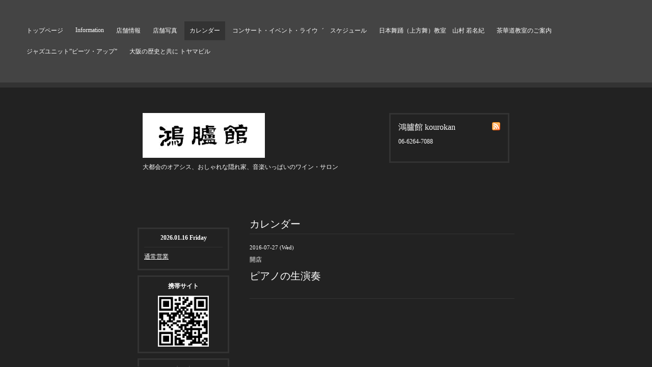

--- FILE ---
content_type: text/html; charset=utf-8
request_url: https://wakameiki.com/calendar/1172805
body_size: 2296
content:
<!DOCTYPE html PUBLIC "-//W3C//DTD XHTML 1.0 Transitional//EN" "http://www.w3.org/TR/xhtml1/DTD/xhtml1-transitional.dtd">
<html xmlns="http://www.w3.org/1999/xhtml" xml:lang="ja" lang="ja">
<head>
<meta http-equiv="Content-Type" content="text/html; charset=UTF-8" />
<title>鴻臚館 
Kourokan - ピアノの生演奏</title>
<meta name="keywords" content="二次会,接待,ビール,ワイン,こうろかん,鴻臚館,日本舞踊教室,コウロカン,バー,ジャズ,コンサート,隠れ家,小鼓,ライブ,歓迎会,サロン,大阪,ピアノ生演奏,堺筋本町,北浜,本町,送別会、音楽" />
<meta name="description" content="大都会のオアシス、おしゃれな隠れ家、音楽いっぱいのワイン・サロン" />
<meta http-equiv="content-style-type" content="text/css" />
<meta http-equiv="content-script-type" content="text/javascript" />

<link rel="alternate" type="application/rss+xml" title="鴻臚館 
Kourokan / RSS" href="/feed.rss" />
<style type="text/css" media="all">@import "/style.css?27522-1475895470";</style>
<script type="text/javascript" src="/js/jquery.js"></script>
<script type="text/javascript" src="/js/tooltip.js"></script>
<script type="text/javascript" src="/js/thickbox.js"></script>
</head>

    
    
<body id="calendar">


<!-- ナビゲーション部分ここから // -->
<div id="top_navi">
  <ul>
    
    <li><a href="/"  class="navi_top">トップページ</a></li>
    
    <li><a href="/info"  class="navi_info">Information</a></li>
    
    <li><a href="/about"  class="navi_about">店舗情報</a></li>
    
    <li><a href="/photo"  class="navi_photo">店舗写真</a></li>
    
    <li><a href="/calendar"  class="navi_calendar active">カレンダー</a></li>
    
    <li><a href="/free/schedule"  class="navi_free free_9724">コンサート・イベント・ライウ゛　スケジュール</a></li>
    
    <li><a href="/free/yamamura-wakameiki"  class="navi_free free_9853">日本舞踊（上方舞）教室　山村 若名紀</a></li>
    
    <li><a href="/free/sakadou"  class="navi_free free_113833">茶華道教室のご案内</a></li>
    
    <li><a href="http://beats-up.com/blog/" target="_blank" class="navi_links links_4088"> ジャズユニット”ビーツ・アップ”</a></li>
    
    <li><a href="http://www.toyama-bldg.jp/" target="_blank" class="navi_links links_8394">大阪の歴史と共に トヤマビル</a></li>
    
  </ul>
  <br class="clear" />
</div>
<!-- // ナビゲーション部分ここまで -->

<div id="wrapper">
<div id="wrapper_inner">

<!-- ヘッダー部分ここから // -->
<div id="header">
<div id="header_inner">

  <div class="shop_title">
    <div class="shop_rss"><a href="/feed.rss"><img src="/img/icon/rss.png" /></a></div>
    <div class="shop_name">鴻臚館 kourokan</div>
    <div class="shop_tel">06-6264-7088</div><br/>

  </div>

  <div class="site_title">
    <h1 class="site_logo"><a href="https://wakameiki.com"><img src='//cdn.goope.jp/5514/150709215123a6sv_m.jpg' alt='鴻臚館 
Kourokan' /></a></h1>
    <div class="site_description">大都会のオアシス、おしゃれな隠れ家、音楽いっぱいのワイン・サロン</div>
  </div>

  <br class="clear" />
</div>
</div>
<!-- // ヘッダー部分ここまで -->


<iframe src="http://rcm-fe.amazon-adsystem.com/e/cm?t=3068abcd-22&o=9&p=13&l=bn1&mode=classical-jp&browse=701040&fc1=D9D5D5&lt1=_blank&lc1=0641F1&bg1=B9B1B1&f=ifr" marginwidth="0" marginheight="0" width="468" height="60" border="0" frameborder="0" style="border:none;" scrolling="no"></iframe>




</div>


    <head>
      <title>鴻臚館</title>
      <meta property="og:title" content="..." />
      <meta property="og:description" content="..." />
 <div id="contents">
<div id="contents_inner">

  <!-- メイン部分ここから -->
  <div id="main">
  <div id="main_inner">

    


    


    


    


    
    <!----------------------------------------------

      ページ：カレンダー

    ---------------------------------------------->
    <h2 class="page_title">カレンダー</h2>

    


    
      <div class="schedule_detail">
        <div class="schedule_detail_date">
          2016-07-27 (Wed)
        </div>
        <div class="schedule_detail_category">
          開店
        </div>
        <div class="schedule_detail_title">
          ピアノの生演奏
        </div>
        <div class="schedule_detail_body">
          
          
          <br class="clear" />
        </div>
      </div>
    

    


    


    


    


    


    


    


  </div>
  </div>
  <!-- // メイン部分ここまで -->

</div>
</div>
<!-- // contents -->


<!-- サブナビゲーション部分ここから // -->
<div id="navi">
<div id="navi_inner">
  <ul>
    
    
    
    
    
    
    
    
    
    
    
    
    
    
    
    
    
    
    
    
    
  </ul>
  <br class="clear" />
</div>
</div>
<!-- // サブナビゲーション部分ここまで -->


<!-- サイドバー部分ここから // -->
<div id="sidebar">
<div id="sidebar_inner">

  <div class="today_area">
    <div class="today_title">2026.01.16 Friday</div>
    
    <div class="today_schedule">
      <div class="today_schedule_title">
        <a href="/calendar/6570734"> 通常営業</a>
      </div>
      <div class="today_schedule_body">
        
      </div>
    </div>
    
  </div>

  <div class="qr_area">
    <div class="qr_title">携帯サイト</div>
    <div class="qr_img"><img src="//r.goope.jp/qr/kourokan"width="100" height="100" /></div>
  </div>

  <div class="counter_area">
    <div class="counter_title">カウンター</div>
    <div class="counter_today">
      Today: <span class="num">429</span>
    </div>
    <div class="counter_yesterday">
      Yesterday: <span class="num">450</span>
    </div>
    <div class="counter_total">
      Total: <span class="num">2449003</span>
    </div>
  </div>

</div>
</div>
<!-- // サイドバー部分ここまで -->


<!-- フッター部分ここから // -->
<div id="footer">
<div id="footer_inner">

  <div class="copyright">
    &copy;2026 <a href="https://wakameiki.com">鴻臚館 kourokan</a>. All Rights Reserved.
  </div>

  <div class="powered">
      </div>
  
  <br class="clear" />


<iframe src="http://rcm-fe.amazon-adsystem.com/e/cm?t=3068abcd-22&o=9&p=13&l=ur1&category=amazonstudent&banner=01QYV8X044AGYWYC8H82&f=ifr" width="468" height="60" scrolling="no" border="0" marginwidth="0" style="border:none;" frameborder="0"></iframe>

<iframe src="//rcm-fe.amazon-adsystem.com/e/cm?t=3068abcd-22&o=9&p=13&l=ur1&category=primemusic&banner=1B492NNK1PH550VC7Y82&f=ifr" width="468" height="60" scrolling="no" border="0" marginwidth="0" style="border:none;max-width:800px;max-height:600px;" frameborder="0"></iframe>





</div>
</div>
<!-- // フッター部分ここまで -->

</div>
</div>



</body>
</html>